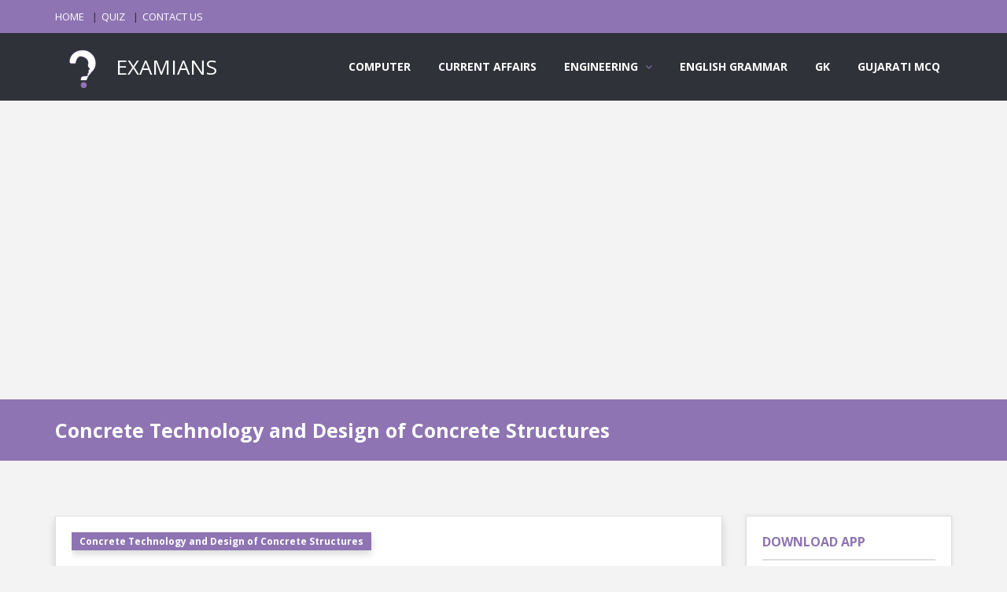

--- FILE ---
content_type: text/html; charset=UTF-8
request_url: https://examians.com/the-main-reason-for-providing-number-of-reinforcing-bars-at-a-support-in-a-simply-supported-beam-is-to-resist-in-that-zone
body_size: 5720
content:
<!DOCTYPE html>
<html lang="en">
    <head>
        <meta charset="utf-8"/>
        <meta content="width=device-width, initial-scale=1, maximum-scale=1" name="viewport"/>
        <meta content="https://examians.com/the-main-reason-for-providing-number-of-reinforcing-bars-at-a-support-in-a-simply-supported-beam-is-to-resist-in-that-zone" property="og:url"/>
        
                        <meta content="The main reason for providing number of reinforcing bars at a support in a simply supported beam is to resist in that zone" name="description"/>
        <meta content="The main reason for providing number of reinforcing bars at a support in a simply supported beam is to resist in that zone" property="og:description"/>
        <meta content="The main reason for providing number of reinforcing bars at a support in a simply supported beam is to resist in that zone" property="twitter:description"/>
                
                        <meta content=",concrete technology and design of concrete structures,civil engineering,the main reason for providing number of reinforcing bars at a support in a simply supported beam is to resist in that zone, aptitude, questions, answers, papers, engineering, electronics, civil, mechanical, networking, c, reasoning, program, verbal, gk, knowledge, language, explanation, solution, problem, online, test, exam, quiz" name="keywords"/>
                
                <meta content="https://examians.com/quiz_questions_images/13077.jpg" property="og:image"/>
        <meta content="https://examians.com/quiz_questions_images/13077.jpg" property="twitter:image"/>
                
                        <title>
            The main reason for providing number of reinforcing bars at a support in a simply supported beam is to resist in that zone | EXAMIANS
        </title>
        <meta content="The main reason for providing number of reinforcing bars at a support in a simply supported beam is to resist in that zone | EXAMIANS" property="og:title"/>
        <meta content="The main reason for providing number of reinforcing bars at a support in a simply supported beam is to resist in that zone | EXAMIANS" property="twitter:title"/>
                
        <link href="https://examians.com/fav_icon.png" rel="shortcut icon" async=""/>
        
        <link href="https://examians.com/front/style.css" rel="stylesheet" async=""/>
        <link href="https://examians.com/front/css/skins/purple.css" rel="stylesheet" async=""/>
        <link href="https://examians.com/front/css/responsive.css" rel="stylesheet" async=""/>
        
        <link href="https://examians.com/front/plugin/toast/jquery.toast.css" rel="stylesheet" async=""/>
        <link href="https://examians.com/front/z_custom/css/custom.css" rel="stylesheet" async=""/>
                <style type="text/css">
    #footer {
        margin-top: unset;
    }
    @media  only screen and (max-width: 479px) {
        #footer {
            margin-top: 70px;
        }
    }
</style>
                
        <script async="" src="https://www.googletagmanager.com/gtag/js?id=UA-173971955-1">
        </script>
        <script>
            window.dataLayer = window.dataLayer || [];
            function gtag(){dataLayer.push(arguments);}
            gtag("js", new Date());
            gtag("config", "UA-173971955-1");
        </script>
        
        <script async="" data-ad-client="ca-pub-7658461377913742" src="https://pagead2.googlesyndication.com/pagead/js/adsbygoogle.js">
        </script>
        
                
        <meta name="p:domain_verify" content="f0ce4127af33b1a8392cdf1520b0103d"/>
            </head>
    <body class="ask-dark">
        
        <div class="grid_1200" id="wrap">
            <div id="header-top">
                
                
                <section class="container clearfix">
                    <nav class="header-top-nav">
                        <ul>
                            <li><a href="https://examians.com">HOME</a></li>
                            <li><a href="https://examians.com/quiz">QUIZ</a></li>
                            <li><a href="https://examians.com/contact">CONTACT US</a></li>
                                                    </ul>
                    </nav>
                    
                </section>
            </div>
            
            <header id="header">
                <section class="container clearfix">
                    <div class="logo">
                        <a href="https://examians.com">
                            <img alt="" src="https://examians.com/logo_one_color_border.png" style="height: 70px;"/>
                            EXAMIANS
                        </a>
                    </div>
                    <nav class="navigation">
                        <ul>
                            <li><a href="https://examians.com/computer">COMPUTER</a></li>
                            <li><a href="https://examians.com/current-affairs">CURRENT AFFAIRS</a></li>
                            <li>
                                <a>ENGINEERING</a>
                                <ul>
                                    <li><a href="https://examians.com/chemical-engineering">Chemical Engineering</a></li>
                                    <li><a href="https://examians.com/civil-engineering">Civil Engineering</a></li>
                                    <li><a href="https://examians.com/computer-engineering">Computer Engineering</a></li>
                                    <li><a href="https://examians.com/electrical-engineering">Electrical Engineering</a></li>
                                    <li><a href="https://examians.com/mechanical-engineering">Mechanical Engineering</a></li>
                                </ul>
                            </li>
                            <li><a href="https://examians.com/english-grammar">ENGLISH GRAMMAR</a></li>
                            <li><a href="https://examians.com/general-knowledge">GK</a></li>
                            <li><a href="https://gujaratimcq.com" target="_blank">GUJARATI MCQ</a></li>
                        </ul>
                    </nav>
                </section>
            </header>
            <ins class="adsbygoogle below-breadcum" data-ad-client="ca-pub-7658461377913742" data-ad-format="auto" data-ad-slot="3153979124" data-full-width-responsive="true" style="display:block">
</ins>
<script>
    (adsbygoogle = window.adsbygoogle || []).push({});
</script>
<div class="breadcrumbs">
    <section class="container">
        <div class="row">
            <div class="col-md-12">
                                <h1>Concrete Technology and Design of Concrete Structures</h1>
                            </div>
        </div>
    </section>
</div>
<section class="container main-content" id="question-detail">
    <div class="row">
        <div class="col-md-9">
            <article class="question single-question question-type-poll shadow">
                <h2>
                    
                                                            <a class="question-report shadow" href="https://examians.com/concrete-technology-and-design-of-concrete-structures">
                        Concrete Technology and Design of Concrete Structures
                    </a>
                    <br/>
                                                            The main reason for providing number of reinforcing bars at a support in a simply supported beam is to resist in that zone
                                    </h2>
                
                <div class="question-inner">
                    <div class="clearfix">
                    </div>
                    <div class="question-desc">
                        <div class="poll_1">
                            <div class="progressbar-warp">
                                                                                                <span class="progressbar-title">
                                    bond stress
                                </span>
                                <div class="progressbar">
                                                                        <div data-percent="100" class="progressbar-percent" style="background-color: green;">
                                    </div>
                                                                    </div>
                                                                <span class="progressbar-title">
                                    compressive stress
                                </span>
                                <div class="progressbar">
                                                                        <div data-percent="100" class="progressbar-percent">
                                    </div>
                                                                    </div>
                                                                <span class="progressbar-title">
                                    tensile stress
                                </span>
                                <div class="progressbar">
                                                                        <div data-percent="100" class="progressbar-percent">
                                    </div>
                                                                    </div>
                                                                <span class="progressbar-title">
                                    shear stress
                                </span>
                                <div class="progressbar">
                                                                        <div data-percent="100" class="progressbar-percent">
                                    </div>
                                                                    </div>
                                                                                            </div>
                        </div>
                        <div class="clearfix">
                        </div>
                        <div class="poll_2">
                            <form class="form-style form-style-3">
                                <div class="form-inputs clearfix">
                                                                                                            <p>
                                        <input id="51918" name="poll-radio" type="radio"/>
                                        <label for="51918">
                                            bond stress
                                        </label>
                                    </p>
                                                                        <p>
                                        <input id="51919" name="poll-radio" type="radio"/>
                                        <label for="51919">
                                            compressive stress
                                        </label>
                                    </p>
                                                                        <p>
                                        <input id="51921" name="poll-radio" type="radio"/>
                                        <label for="51921">
                                            tensile stress
                                        </label>
                                    </p>
                                                                        <p>
                                        <input id="51920" name="poll-radio" type="radio"/>
                                        <label for="51920">
                                            shear stress
                                        </label>
                                    </p>
                                                                                                        </div>
                            </form>
                        </div>
                    </div>
                    <a class="color button small poll_results margin_0 shadow" href="#">ANSWER</a>
                                        
                    <a class="color button small margin_0 shadow" href="https://play.google.com/store/apps/details?id=com.examians" target="_blank">
    <i class="social_icon-android btn-icon-prepend">
    </i>
    DOWNLOAD EXAMIANS APP
</a>
                    <div class="clearfix"></div>
                                        
                </div>
            </article>
            
            
            
                                                
                        <ins class="adsbygoogle" data-ad-client="ca-pub-7658461377913742" data-ad-format="auto" data-ad-slot="9845507103" data-full-width-responsive="true" style="display:block">
            </ins>
            <script>
                (adsbygoogle = window.adsbygoogle || []).push({});
            </script>
                        
            <article class="question single-question question-type-poll shadow" style="margin-top: 30px;">
                <h2>
                    
                                                            <a class="question-report shadow" href="https://examians.com/concrete-technology-and-design-of-concrete-structures">
                        Concrete Technology and Design of Concrete Structures
                    </a>
                    <br/>
                                                            <a href="https://examians.com/while-designing-the-pile-as-a-column-the-end-conditions-are-nearly">
                    While designing the pile as a column, the end conditions are nearly
                    </a>
                                    </h2>
                
                <div class="question-inner">
                    <div class="clearfix">
                    </div>
                    <div class="question-desc">
                        <div class="poll_1">
                            <div class="progressbar-warp">
                                                                                                <span class="progressbar-title">
                                    one end fixed and other end free
                                </span>
                                <div class="progressbar">
                                                                        <div data-percent="100" class="progressbar-percent">
                                    </div>
                                                                    </div>
                                                                <span class="progressbar-title">
                                    both ends fixed
                                </span>
                                <div class="progressbar">
                                                                        <div data-percent="100" class="progressbar-percent">
                                    </div>
                                                                    </div>
                                                                <span class="progressbar-title">
                                    both ends hinged
                                </span>
                                <div class="progressbar">
                                                                        <div data-percent="100" class="progressbar-percent">
                                    </div>
                                                                    </div>
                                                                <span class="progressbar-title">
                                    one end fixed and other end hinged
                                </span>
                                <div class="progressbar">
                                                                        <div data-percent="100" class="progressbar-percent" style="background-color: green;">
                                    </div>
                                                                    </div>
                                                                                            </div>
                        </div>
                        <div class="clearfix">
                        </div>
                        <div class="poll_2">
                            <form class="form-style form-style-3">
                                <div class="form-inputs clearfix">
                                                                                                            <p>
                                        <input id="27960" name="poll-radio" type="radio"/>
                                        <label for="27960">
                                            one end fixed and other end free
                                        </label>
                                    </p>
                                                                        <p>
                                        <input id="27959" name="poll-radio" type="radio"/>
                                        <label for="27959">
                                            both ends fixed
                                        </label>
                                    </p>
                                                                        <p>
                                        <input id="27958" name="poll-radio" type="radio"/>
                                        <label for="27958">
                                            both ends hinged
                                        </label>
                                    </p>
                                                                        <p>
                                        <input id="27957" name="poll-radio" type="radio"/>
                                        <label for="27957">
                                            one end fixed and other end hinged
                                        </label>
                                    </p>
                                                                                                        </div>
                            </form>
                        </div>
                    </div>
                    <a class="color button small poll_results margin_0 shadow" href="#">ANSWER</a>
                                        
                    <a class="color button small margin_0 shadow" href="https://play.google.com/store/apps/details?id=com.examians" target="_blank">
    <i class="social_icon-android btn-icon-prepend">
    </i>
    DOWNLOAD EXAMIANS APP
</a>
                    <div class="clearfix"></div>
                                        
                </div>
            </article>
                        
                        <ins class="adsbygoogle" data-ad-client="ca-pub-7658461377913742" data-ad-format="auto" data-ad-slot="9845507103" data-full-width-responsive="true" style="display:block">
            </ins>
            <script>
                (adsbygoogle = window.adsbygoogle || []).push({});
            </script>
                        
            <article class="question single-question question-type-poll shadow" style="margin-top: 30px;">
                <h2>
                    
                                                            <a class="question-report shadow" href="https://examians.com/concrete-technology-and-design-of-concrete-structures">
                        Concrete Technology and Design of Concrete Structures
                    </a>
                    <br/>
                                                            <a href="https://examians.com/poissons-ratio-for-concrete">
                    Poisson’s ratio for concrete
                    </a>
                                    </h2>
                
                <div class="question-inner">
                    <div class="clearfix">
                    </div>
                    <div class="question-desc">
                        <div class="poll_1">
                            <div class="progressbar-warp">
                                                                                                <span class="progressbar-title">
                                    remains constant
                                </span>
                                <div class="progressbar">
                                                                        <div data-percent="100" class="progressbar-percent">
                                    </div>
                                                                    </div>
                                                                <span class="progressbar-title">
                                    increases with richer mixes
                                </span>
                                <div class="progressbar">
                                                                        <div data-percent="100" class="progressbar-percent" style="background-color: green;">
                                    </div>
                                                                    </div>
                                                                <span class="progressbar-title">
                                    None of these
                                </span>
                                <div class="progressbar">
                                                                        <div data-percent="100" class="progressbar-percent">
                                    </div>
                                                                    </div>
                                                                <span class="progressbar-title">
                                    decreases with richer mixes
                                </span>
                                <div class="progressbar">
                                                                        <div data-percent="100" class="progressbar-percent">
                                    </div>
                                                                    </div>
                                                                                            </div>
                        </div>
                        <div class="clearfix">
                        </div>
                        <div class="poll_2">
                            <form class="form-style form-style-3">
                                <div class="form-inputs clearfix">
                                                                                                            <p>
                                        <input id="27798" name="poll-radio" type="radio"/>
                                        <label for="27798">
                                            remains constant
                                        </label>
                                    </p>
                                                                        <p>
                                        <input id="27797" name="poll-radio" type="radio"/>
                                        <label for="27797">
                                            increases with richer mixes
                                        </label>
                                    </p>
                                                                        <p>
                                        <input id="27800" name="poll-radio" type="radio"/>
                                        <label for="27800">
                                            None of these
                                        </label>
                                    </p>
                                                                        <p>
                                        <input id="27799" name="poll-radio" type="radio"/>
                                        <label for="27799">
                                            decreases with richer mixes
                                        </label>
                                    </p>
                                                                                                        </div>
                            </form>
                        </div>
                    </div>
                    <a class="color button small poll_results margin_0 shadow" href="#">ANSWER</a>
                                        
                    <a class="color button small margin_0 shadow" href="https://play.google.com/store/apps/details?id=com.examians" target="_blank">
    <i class="social_icon-android btn-icon-prepend">
    </i>
    DOWNLOAD EXAMIANS APP
</a>
                    <div class="clearfix"></div>
                                        
                </div>
            </article>
                        
                        <ins class="adsbygoogle" data-ad-client="ca-pub-7658461377913742" data-ad-format="auto" data-ad-slot="9845507103" data-full-width-responsive="true" style="display:block">
            </ins>
            <script>
                (adsbygoogle = window.adsbygoogle || []).push({});
            </script>
                        
            <article class="question single-question question-type-poll shadow" style="margin-top: 30px;">
                <h2>
                    
                                                            <a class="question-report shadow" href="https://examians.com/concrete-technology-and-design-of-concrete-structures">
                        Concrete Technology and Design of Concrete Structures
                    </a>
                    <br/>
                                                            <a href="https://examians.com/the-property-of-the-ingredients-to-separate-from-each-other-while-placing-the-concrete-is-called">
                    The property of the ingredients to separate from each other while placing the concrete is called
                    </a>
                                    </h2>
                
                <div class="question-inner">
                    <div class="clearfix">
                    </div>
                    <div class="question-desc">
                        <div class="poll_1">
                            <div class="progressbar-warp">
                                                                                                <span class="progressbar-title">
                                    bulking
                                </span>
                                <div class="progressbar">
                                                                        <div data-percent="100" class="progressbar-percent">
                                    </div>
                                                                    </div>
                                                                <span class="progressbar-title">
                                    segregation
                                </span>
                                <div class="progressbar">
                                                                        <div data-percent="100" class="progressbar-percent" style="background-color: green;">
                                    </div>
                                                                    </div>
                                                                <span class="progressbar-title">
                                    shrinkage
                                </span>
                                <div class="progressbar">
                                                                        <div data-percent="100" class="progressbar-percent">
                                    </div>
                                                                    </div>
                                                                <span class="progressbar-title">
                                    compaction
                                </span>
                                <div class="progressbar">
                                                                        <div data-percent="100" class="progressbar-percent">
                                    </div>
                                                                    </div>
                                                                                            </div>
                        </div>
                        <div class="clearfix">
                        </div>
                        <div class="poll_2">
                            <form class="form-style form-style-3">
                                <div class="form-inputs clearfix">
                                                                                                            <p>
                                        <input id="51867" name="poll-radio" type="radio"/>
                                        <label for="51867">
                                            bulking
                                        </label>
                                    </p>
                                                                        <p>
                                        <input id="51864" name="poll-radio" type="radio"/>
                                        <label for="51864">
                                            segregation
                                        </label>
                                    </p>
                                                                        <p>
                                        <input id="51866" name="poll-radio" type="radio"/>
                                        <label for="51866">
                                            shrinkage
                                        </label>
                                    </p>
                                                                        <p>
                                        <input id="51865" name="poll-radio" type="radio"/>
                                        <label for="51865">
                                            compaction
                                        </label>
                                    </p>
                                                                                                        </div>
                            </form>
                        </div>
                    </div>
                    <a class="color button small poll_results margin_0 shadow" href="#">ANSWER</a>
                                        
                    <a class="color button small margin_0 shadow" href="https://play.google.com/store/apps/details?id=com.examians" target="_blank">
    <i class="social_icon-android btn-icon-prepend">
    </i>
    DOWNLOAD EXAMIANS APP
</a>
                    <div class="clearfix"></div>
                                        
                </div>
            </article>
                        
                        <ins class="adsbygoogle" data-ad-client="ca-pub-7658461377913742" data-ad-format="auto" data-ad-slot="9845507103" data-full-width-responsive="true" style="display:block">
            </ins>
            <script>
                (adsbygoogle = window.adsbygoogle || []).push({});
            </script>
                        
            <article class="question single-question question-type-poll shadow" style="margin-top: 30px;">
                <h2>
                    
                                                            <a class="question-report shadow" href="https://examians.com/concrete-technology-and-design-of-concrete-structures">
                        Concrete Technology and Design of Concrete Structures
                    </a>
                    <br/>
                                                            <a href="https://examians.com/the-load-factors-for-live-load-and-dead-load-are-taken-respectively-as">
                    The load factors for live load and dead load are taken respectively as
                    </a>
                                    </h2>
                
                <div class="question-inner">
                    <div class="clearfix">
                    </div>
                    <div class="question-desc">
                        <div class="poll_1">
                            <div class="progressbar-warp">
                                                                                                <span class="progressbar-title">
                                    1.5 and 2.2
                                </span>
                                <div class="progressbar">
                                                                        <div data-percent="100" class="progressbar-percent">
                                    </div>
                                                                    </div>
                                                                <span class="progressbar-title">
                                    1.5 and 1.5
                                </span>
                                <div class="progressbar">
                                                                        <div data-percent="100" class="progressbar-percent">
                                    </div>
                                                                    </div>
                                                                <span class="progressbar-title">
                                    2.2 and 1.5
                                </span>
                                <div class="progressbar">
                                                                        <div data-percent="100" class="progressbar-percent" style="background-color: green;">
                                    </div>
                                                                    </div>
                                                                <span class="progressbar-title">
                                    2.2 and 2.2
                                </span>
                                <div class="progressbar">
                                                                        <div data-percent="100" class="progressbar-percent">
                                    </div>
                                                                    </div>
                                                                                            </div>
                        </div>
                        <div class="clearfix">
                        </div>
                        <div class="poll_2">
                            <form class="form-style form-style-3">
                                <div class="form-inputs clearfix">
                                                                                                            <p>
                                        <input id="51825" name="poll-radio" type="radio"/>
                                        <label for="51825">
                                            1.5 and 2.2
                                        </label>
                                    </p>
                                                                        <p>
                                        <input id="51826" name="poll-radio" type="radio"/>
                                        <label for="51826">
                                            1.5 and 1.5
                                        </label>
                                    </p>
                                                                        <p>
                                        <input id="51824" name="poll-radio" type="radio"/>
                                        <label for="51824">
                                            2.2 and 1.5
                                        </label>
                                    </p>
                                                                        <p>
                                        <input id="51827" name="poll-radio" type="radio"/>
                                        <label for="51827">
                                            2.2 and 2.2
                                        </label>
                                    </p>
                                                                                                        </div>
                            </form>
                        </div>
                    </div>
                    <a class="color button small poll_results margin_0 shadow" href="#">ANSWER</a>
                                        
                    <a class="color button small margin_0 shadow" href="https://play.google.com/store/apps/details?id=com.examians" target="_blank">
    <i class="social_icon-android btn-icon-prepend">
    </i>
    DOWNLOAD EXAMIANS APP
</a>
                    <div class="clearfix"></div>
                                        
                </div>
            </article>
                        
                        <ins class="adsbygoogle" data-ad-client="ca-pub-7658461377913742" data-ad-format="auto" data-ad-slot="9845507103" data-full-width-responsive="true" style="display:block">
            </ins>
            <script>
                (adsbygoogle = window.adsbygoogle || []).push({});
            </script>
                        
            <article class="question single-question question-type-poll shadow" style="margin-top: 30px;">
                <h2>
                    
                                                            <a class="question-report shadow" href="https://examians.com/concrete-technology-and-design-of-concrete-structures">
                        Concrete Technology and Design of Concrete Structures
                    </a>
                    <br/>
                                                            <a href="https://examians.com/[base64]">
                    In the design of a front counterfort in a counterfort retaining wall, the main reinforcement is provided on<br/>i) bottom face near counterfort<br/>ii) top face near counterfort<br/>iii) bottom face near centre of span<br/>iv) top face near centre of span<br/>The correct answer is
                    </a>
                                    </h2>
                
                <div class="question-inner">
                    <div class="clearfix">
                    </div>
                    <div class="question-desc">
                        <div class="poll_1">
                            <div class="progressbar-warp">
                                                                                                <span class="progressbar-title">
                                    both (i) and (iv)
                                </span>
                                <div class="progressbar">
                                                                        <div data-percent="100" class="progressbar-percent" style="background-color: green;">
                                    </div>
                                                                    </div>
                                                                <span class="progressbar-title">
                                    only (i)
                                </span>
                                <div class="progressbar">
                                                                        <div data-percent="100" class="progressbar-percent">
                                    </div>
                                                                    </div>
                                                                <span class="progressbar-title">
                                    both (ii) and (iii)
                                </span>
                                <div class="progressbar">
                                                                        <div data-percent="100" class="progressbar-percent">
                                    </div>
                                                                    </div>
                                                                <span class="progressbar-title">
                                    only (ii)
                                </span>
                                <div class="progressbar">
                                                                        <div data-percent="100" class="progressbar-percent">
                                    </div>
                                                                    </div>
                                                                                            </div>
                        </div>
                        <div class="clearfix">
                        </div>
                        <div class="poll_2">
                            <form class="form-style form-style-3">
                                <div class="form-inputs clearfix">
                                                                                                            <p>
                                        <input id="263691" name="poll-radio" type="radio"/>
                                        <label for="263691">
                                            both (i) and (iv)
                                        </label>
                                    </p>
                                                                        <p>
                                        <input id="263690" name="poll-radio" type="radio"/>
                                        <label for="263690">
                                            only (i)
                                        </label>
                                    </p>
                                                                        <p>
                                        <input id="263692" name="poll-radio" type="radio"/>
                                        <label for="263692">
                                            both (ii) and (iii)
                                        </label>
                                    </p>
                                                                        <p>
                                        <input id="263689" name="poll-radio" type="radio"/>
                                        <label for="263689">
                                            only (ii)
                                        </label>
                                    </p>
                                                                                                        </div>
                            </form>
                        </div>
                    </div>
                    <a class="color button small poll_results margin_0 shadow" href="#">ANSWER</a>
                                        
                    <a class="color button small margin_0 shadow" href="https://play.google.com/store/apps/details?id=com.examians" target="_blank">
    <i class="social_icon-android btn-icon-prepend">
    </i>
    DOWNLOAD EXAMIANS APP
</a>
                    <div class="clearfix"></div>
                                        
                </div>
            </article>
                        <div class="text-center" style="margin-top: 30px;">
                                <a class="button large color" href="https://examians.com/concrete-technology-and-design-of-concrete-structures">
                    MORE MCQ ON Concrete Technology and Design of Concrete Structures
                </a>
                            </div>
                    </div>
        <aside class="col-md-3 sidebar">
            <div class="widget counter-widget" id="counter-widget-2">
    <h3 class="widget_title">
        DOWNLOAD APP
    </h3>
    <ul class="widget_social">
        <li class="facebook-fans">
            <a href="https://apps.apple.com/in/app/examians/id1575511031" target="_blank">
                <strong>
                    <i class="social_icon-appstore">
                    </i>
                    <span>
                        APPLE
                    </span>
                    <br/>
                    <small>
                        from app store
                    </small>
                </strong>
            </a>
        </li>
        <li class="facebook-fans">
            <a href="https://play.google.com/store/apps/details?id=com.examians" target="_blank">
                <strong>
                    <i class="social_icon-android">
                    </i>
                    <span>
                        ANDROID
                    </span>
                    <br/>
                    <small>
                        from play store
                    </small>
                </strong>
            </a>
        </li>
    </ul>
</div>

<div class="widget widget_login">
    <h3 class="widget_title">
        SEARCH
    </h3>
    <div class="form-style form-style-2">
        <form action="https://examians.com/question" method="get">
            <div class="form-inputs clearfix">
                <p class="login-text">
                    <input name="search" placeholder="TYPE SOMETHING HERE" type="text"/>
                    <i class="icon-search"></i>
                </p>
            </div>
        </form>
        <div class="clearfix"></div>
    </div>
</div>
<div class="widget widget_social">
    <h3 class="widget_title">
        LOGIN HERE
    </h3>
    <ul>
        <li class="youtube-subs">
            <a href="https://examians.com/auth/google/redirect">
                <strong><i class="icon-google-plus"></i><span></span><br/><small>GOOGLE</small></strong>
            </a>
        </li>
    </ul>
</div>

<ins class="adsbygoogle" data-ad-client="ca-pub-7658461377913742" data-ad-format="auto" data-ad-slot="6213712144" data-full-width-responsive="true" style="display:block">
</ins>
<script>
    (adsbygoogle = window.adsbygoogle || []).push({});
</script>
<div class="widget counter-widget" id="counter-widget-2">
    <h3 class="widget_title">
        FIND US
    </h3>
    <ul class="widget_social">
        <li class="facebook-fans">
            <a href="https://www.facebook.com/examians" target="_blank">
                <strong>
                    <i class="social_icon-facebook">
                    </i>
                    <span>
                        1.70K
                    </span>
                    <br>
                        <small>
                            FOLLOW US
                        </small>
                    </br>
                </strong>
            </a>
        </li>
    </ul>
</div>        </aside>
    </div>
</section>
            <ins class="adsbygoogle above-footer" data-ad-client="ca-pub-7658461377913742" data-ad-format="auto" data-ad-slot="5809020481" data-full-width-responsive="true" style="display:block">
</ins>
<script>
    (adsbygoogle = window.adsbygoogle || []).push({});
</script>
            <footer id="footer">
                <section class="container">
                    <div class="row">
                        <div class="col-md-6">
                            <div class="widget widget_contact">
                                <ul>
                                    
                                    <li><span>EXAMIANS</span>STUDY FOR YOUR DREAMS.</li>
                                    <li><span>SUPPORT :</span>SUPPORT EMAIL ACCOUNT : examians@yahoo.com</li>
                                </ul>
                            </div>
                        </div>
                        <div class="col-md-3">
                            <div class="widget">
                                <h3 class="widget_title">
                                    OTHER WEBSITES
                                </h3>
                                <ul>
                                    <li><a href="http://gujaratimcq.com" target="_blank">GUJARATI MCQ</a></li>
                                    <li><a href="http://accountians.com" target="_blank">ACCOUNTIANS</a></li>
                                    
                                </ul>
                            </div>
                        </div>
                        <div class="col-md-3">
                            <div class="widget">
                                <h3 class="widget_title">
                                    QUICK LINKS
                                </h3>
                                <ul>
                                    <li><a href="https://examians.com">HOME</a></li>
                                    <li><a href="https://examians.com/quiz">QUIZ</a></li>
                                    <li><a href="https://examians.com/privacy-policy">PRIVACY POLICY</a></li>
                                    <li><a href="https://examians.com/disclaimer">DISCLAIMER</a></li>
                                    <li><a href="https://examians.com/terms-conditions">TERMS & CONDITIONS</a></li>
                                    <li><a href="https://examians.com/contact">CONTACT US</a></li>
                                                                    </ul>
                            </div>
                        </div>
                    </div>
                </section>
            </footer>
            
        </div>
        <div class="go-up">↑</div>
        <script>
            var _token = "dWC1VcUPyLY807BdCC6BHvkJnqRWxBwOfun970EB",
            front_add_to_favorites = "https://examians.com/add-to-favorites",
            front_remove_from_favorites = "https://examians.com/remove-from-favorites",
            front_user_firebase_token_save = "https://examians.com/user-firebase-token-save";
                        var isLoggedIn = false;
                    </script>
        <script src="https://www.gstatic.com/firebasejs/7.14.6/firebase-app.js"></script>
        <script src="https://www.gstatic.com/firebasejs/7.14.6/firebase-messaging.js"></script>
        <script src="https://code.jquery.com/jquery-1.10.1.min.js" integrity="sha256-SDf34fFWX/ZnUozXXEH0AeB+Ip3hvRsjLwp6QNTEb3k=" crossorigin="anonymous"></script>
        
        
        
        <script src="https://examians.com/front/js/jquery.inview.min.js"></script>
        
        
        
        
        <script src="https://examians.com/front/js/bootstrap.masonry.js"></script>
        <script src="https://examians.com/front/plugin/toast/jquery.toast.js"></script>
        <script src="https://examians.com/front/js/custom.min.js"></script>
        <script src="https://examians.com/front/z_custom/js/common.js"></script>
                <script type="application/ld+json">
    {"@context":"https:\/\/schema.org\/","@type":"Quiz","name":"Quiz about Concrete Technology and Design of Concrete Structures","hasPart":{"@type":"Question","typicalAgeRange":"5-35","educationalAlignment":[{"@type":"AlignmentObject","alignmentType":"educationalLevel","targetName":"Concrete Technology and Design of Concrete Structures","targetUrl":"https:\/\/examians.com\/concrete-technology-and-design-of-concrete-structures"},{"@type":"AlignmentObject","alignmentType":"educationalLevel","targetName":"Civil Engineering","targetUrl":"https:\/\/examians.com\/civil-engineering"}],"about":{"@type":"Thing","name":"Concrete Technology and Design of Concrete Structures"},"educationalLevel":"intermediate","eduQuestionType":"Multiple choice","learningResourceType":"Practice problem","assesses":"Concrete Technology and Design of Concrete Structures","name":"Question about Concrete Technology and Design of Concrete Structures","comment":{"@type":"Comment","text":"Question about Concrete Technology and Design of Concrete Structures"},"encodingFormat":"text\/markdown","text":"The main reason for providing number of reinforcing bars at a support in a simply supported beam is to resist in that zone","suggestedAnswer":[{"@type":"Answer","position":0,"encodingFormat":"text\/html","text":"bond stress","comment":{"@type":"Comment","text":"bond stress"}},{"@type":"Answer","position":1,"encodingFormat":"text\/html","text":"compressive stress","comment":{"@type":"Comment","text":"compressive stress"}},{"@type":"Answer","position":2,"encodingFormat":"text\/html","text":"tensile stress","comment":{"@type":"Comment","text":"tensile stress"}},{"@type":"Answer","position":3,"encodingFormat":"text\/html","text":"shear stress","comment":{"@type":"Comment","text":"shear stress"}}],"acceptedAnswer":{"@type":"Answer","position":0,"encodingFormat":"text\/html","text":"bond stress","answerExplanation":{"@type":"Comment","text":"bond stress"},"comment":{"@type":"Comment","text":"bond stress"}}}}
</script>
                <script type="text/javascript">
            $(function() {
                setTimeout(function() {
                    IntitalizeFireBaseMessaging();
                }, 3000);
            });
        </script>
            </body>
</html>


--- FILE ---
content_type: text/html; charset=utf-8
request_url: https://www.google.com/recaptcha/api2/aframe
body_size: 265
content:
<!DOCTYPE HTML><html><head><meta http-equiv="content-type" content="text/html; charset=UTF-8"></head><body><script nonce="cea8zYHVorF8e78d4xZrcQ">/** Anti-fraud and anti-abuse applications only. See google.com/recaptcha */ try{var clients={'sodar':'https://pagead2.googlesyndication.com/pagead/sodar?'};window.addEventListener("message",function(a){try{if(a.source===window.parent){var b=JSON.parse(a.data);var c=clients[b['id']];if(c){var d=document.createElement('img');d.src=c+b['params']+'&rc='+(localStorage.getItem("rc::a")?sessionStorage.getItem("rc::b"):"");window.document.body.appendChild(d);sessionStorage.setItem("rc::e",parseInt(sessionStorage.getItem("rc::e")||0)+1);localStorage.setItem("rc::h",'1765335631757');}}}catch(b){}});window.parent.postMessage("_grecaptcha_ready", "*");}catch(b){}</script></body></html>